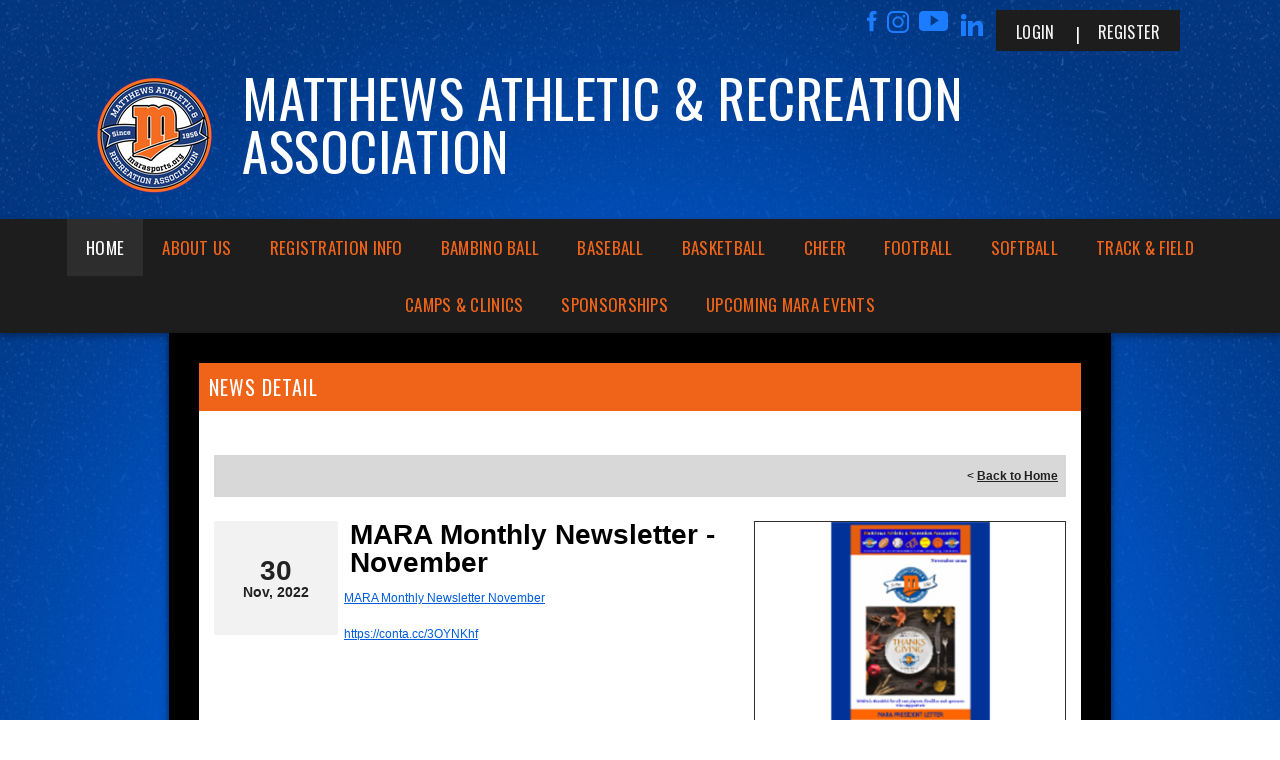

--- FILE ---
content_type: application/javascript
request_url: https://data.pendo.io/data/guide.js/d0fb86a4-67dd-4d7f-4b96-86358c9a1ce7?id=20&jzb=eJydj0tPwzAQhP-LDz01DztuHpUqQCoSXAoSj2u0sU2xcO3Idpoi1P_eDYhw5zb-VjOe-SJHHXR0_l6SNWkfb3fbh_a5raFTVdNBIgSVCW94lXRC1UnBeVlWbAV5pciSgBBusHHy2sGYJRm8wZj3GPuwzrJxHNMDeAi98zGkzu-zrXqDwcQU2ekqQqflplrxekUXB5R1zhpWLKwaw4f6RHC3o98vlLxoSs4XIprNRKSKoA12cEa-_k34qXHAo4QIZD3vm6T-z0YDdj_AXqFV2fbl6bp3QZ_IeV7_mzx9jbQHr2y8mW-IsMpkp02W04zlrMTYo_JBO4uYpUVep7TtvZOJduR8vgCm14Gd&v=2.308.1_prod-io&ct=1768804984555
body_size: 121
content:
pendo.guidesPayload({"guides":[],"normalizedUrl":"http://www.marasports.org/Default.aspx?ctl=newsdetail\u0026mid=802923\u0026newsid=439644\u0026newskeyid=HN1\u0026tabid=754851","lastGuideStepSeen":{"isMultiStep":false,"state":""},"guideWidget":{"enabled":false,"hidePoweredBy":false},"guideCssUrl":"","throttling":{"count":1,"enabled":true,"interval":1,"unit":"Day"},"autoOrdering":[],"globalJsUrl":"","segmentFlags":[],"designerEnabled":false,"features":null,"id":"20","preventCodeInjection":false});